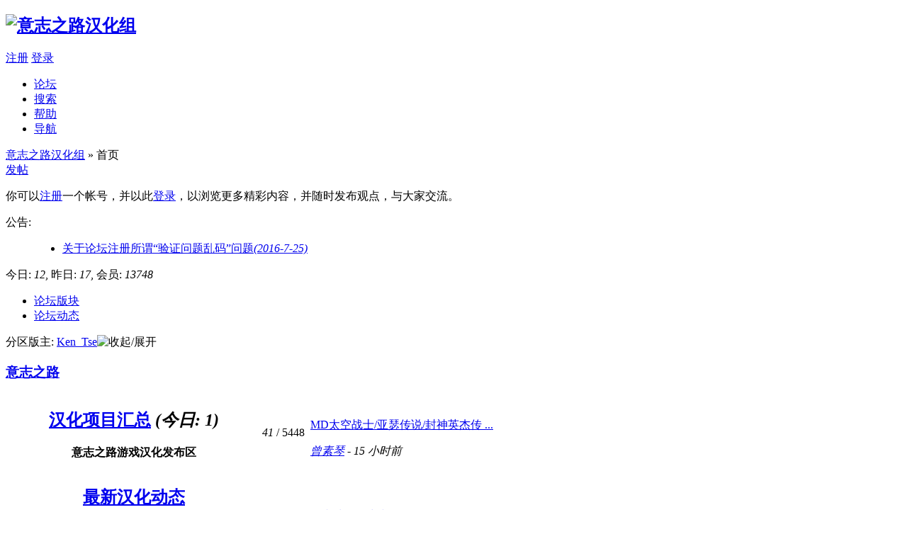

--- FILE ---
content_type: text/html; charset=GBK
request_url: https://yzzl.kxb4u.com/index.php?showoldetails=yes
body_size: 4623
content:
<!DOCTYPE html PUBLIC "-//W3C//DTD XHTML 1.0 Transitional//EN" "http://www.w3.org/TR/xhtml1/DTD/xhtml1-transitional.dtd">
<html xmlns="http://www.w3.org/1999/xhtml">
<head>
<meta http-equiv="Content-Type" content="text/html; charset=gbk" />
<title> 意志之路汉化组 游戏汉化研究论坛 - Powered by Discuz!</title>
<meta name="keywords" content="汉化,破解,付费服务" />
<meta name="description" content=" 意志之路汉化组  - Discuz! Board" />
<meta name="generator" content="Discuz! 7.2" />
<meta name="author" content="Discuz! Team and Comsenz UI Team" />
<meta name="copyright" content="2001-2009 Comsenz Inc." />
<meta name="MSSmartTagsPreventParsing" content="True" />
<meta http-equiv="MSThemeCompatible" content="Yes" />
<meta http-equiv="x-ua-compatible" content="ie=7" />
<link rel="archives" title="意志之路汉化组" href="http://yzzl.kxb4u.com/archiver/" />
<link rel="alternate" type="application/rss+xml" title="意志之路汉化组" href="http://yzzl.kxb4u.com/rss.php?auth=0" />
<link rel="stylesheet" type="text/css" href="forumdata/cache/style_2_common.css?tcx" /><link rel="stylesheet" type="text/css" href="forumdata/cache/scriptstyle_2_index.css?tcx" />
<script type="text/javascript">var STYLEID = '2', IMGDIR = 'images/default', VERHASH = 'tcx', charset = 'gbk', discuz_uid = 0, cookiedomain = '', cookiepath = '/', attackevasive = '1', disallowfloat = 'login|newthread|reply', creditnotice = ',', gid = parseInt('0'), fid = parseInt('0'), tid = parseInt('0')</script>
<script src="forumdata/cache/common.js?tcx" type="text/javascript"></script>
</head>

<body id="index" onkeydown="if(event.keyCode==27) return false;">

<div id="append_parent"></div><div id="ajaxwaitid"></div>

<div id="header">
<div class="wrap s_clear">
<h2><a href="index.php" title="意志之路汉化组"><img src="templates/jeans/images/logo.gif" alt="意志之路汉化组" border="0" /></a></h2>
<div id="umenu">
<a href="register.php" onclick="showWindow('register', this.href);return false;" class="noborder">注册</a>
<a href="logging.php?action=login" onclick="showWindow('login', this.href);return false;">登录</a>
</div>
<div id="ad_headerbanner"></div>
<div id="menu">
<ul>
<li class="menu_1"><a href="index.php" hidefocus="true" id="mn_index">论坛</a></li><li class="menu_2"><a href="search.php" hidefocus="true" id="mn_search">搜索</a></li><li class="menu_4"><a href="faq.php" hidefocus="true" id="mn_faq">帮助</a></li><li class="menu_5"><a href="misc.php?action=nav" hidefocus="true" onclick="showWindow('nav', this.href);return false;">导航</a></li></ul>
<script type="text/javascript">
var currentMenu = $('mn_index') ? $('mn_index') : $('mn_index');
currentMenu.parentNode.className = 'current';
</script>
</div>
</div>
<div id="myprompt_menu" style="display:none" class="promptmenu">
<div class="promptcontent">
<ul class="s_clear"><li style="display:none"><a id="prompt_pm" href="pm.php?filter=newpm" target="_blank">私人消息 (0)</a></li><li style="display:none"><a id="prompt_announcepm" href="pm.php?filter=announcepm" target="_blank">公共消息 (0)</a></li><li style="display:none"><a id="prompt_systempm" href="notice.php?filter=systempm" target="_blank">系统消息 (0)</a></li><li style="display:none"><a id="prompt_friend" href="notice.php?filter=friend" target="_blank">好友消息 (0)</a></li><li style="display:none"><a id="prompt_threads" href="notice.php?filter=threads" target="_blank">帖子消息 (0)</a></li></ul>
</div>
</div>
</div>
<div id="nav"><a href="index.php">意志之路汉化组</a> &raquo; 首页</div>
<div id="ad_text"></div><div id="wrap" class="wrap s_clear">
<div class="main"><div class="content">
<div class="pages_btns s_clear">
<span class="postbtn" id="prompt_index_postbtn"><a href="misc.php?action=nav" onclick="showWindow('nav', this.href);return false;">发帖</a></span>
<p>你可以<a href="register.php" onclick="showWindow('register', this.href);return false;" class="lightlink">注册</a>一个帐号，并以此<a href="logging.php?action=login" onclick="showWindow('login', this.href);return false;" class="lightlink">登录</a>，以浏览更多精彩内容，并随时发布观点，与大家交流。</p>
</div>

<div id="ann">
<dl>
<dt>公告:</dt>
<dd>
<div id="annbody"><ul id="annbodylis"><li><a href="announcement.php?id=4">关于论坛注册所谓“验证问题乱码”问题<em>(2016-7-25)</em></a></li></ul></div>
</dd>
</dl>
</div>
<script type="text/javascript">announcement();</script>


<div class="itemtitle s_clear">
<p class="right forumcount">
今日: <em>12</em>, 昨日: <em>17</em>, 会员: <em>13748</em>
</p>
<ul>
<li class="current"><a href="index.php?op=classics"><span>论坛版块</span></a></li>
<li><a href="index.php?op=feeds"><span>论坛动态</span></a></li>
</ul></div><div class="mainbox list">
<span class="headactions">
分区版主: <a class="notabs" href="space.php?username=Ken_Tse">Ken_Tse</a><img id="category_1_img" src="images/default/collapsed_no.gif" title="收起/展开" alt="收起/展开" onclick="toggle_collapse('category_1');" />
</span>
<h3><a href="index.php?gid=1" style="">意志之路</a></h3>
<table id="category_1" summary="category1" cellspacing="0" cellpadding="0" style="">
<tbody id="forum8">
<tr>
<th class="new">
<div class="left">
<h2><a href="forumdisplay.php?fid=8"  style="">汉化项目汇总</a><em> (今日: <strong>1</strong>)</em></h2>
<p>意志之路游戏汉化发布区</p></div>
</th>
<td class="forumnums">
<em>41</em> / 5448</td>
<td class="forumlast">
<p><a href="redirect.php?tid=115556&amp;goto=lastpost#lastpost">MD太空战士/亚瑟传说/封神英杰传 ...</a></p>
<cite><a href="space.php?username=%D4%F8%CB%D8%C7%D9">曾素琴</a> - <span title="2026-1-23 08:16">15&nbsp;小时前</span></cite>
</td>
</tr>
</tbody><tbody id="forum6">
<tr>
<th>
<div class="left">
<h2><a href="forumdisplay.php?fid=6"  style="">最新汉化动态</a></h2>
<p>游戏汉化资讯</p><p>版主: <a class="notabs" href="space.php?username=rabbit1754">rabbit1754</a></p></div>
</th>
<td class="forumnums">
<em>94</em> / 1691</td>
<td class="forumlast">
<p><a href="redirect.php?tid=1500&amp;goto=lastpost#lastpost">忍者武雷传中文版</a></p>
<cite><a href="space.php?username=lhxm1976">lhxm1976</a> - <span title="2026-1-16 19:28">7&nbsp;天前&nbsp;19:28</span></cite>
</td>
</tr>
</tbody><tbody id="forum14">
<tr>
<th class="new">
<div class="left">
<h2><a href="forumdisplay.php?fid=14"  style="">最终幻想7&8</a><em> (今日: <strong>1</strong>)</em></h2>
<p>中文加强版讨论区</p><p>版主: <a class="notabs" href="space.php?username=zwj2www">zwj2www</a>, <a class="notabs" href="space.php?username=%B0%A2%C6%D5%B6%D9">阿普顿</a></p></div>
</th>
<td class="forumnums">
<em>55</em> / 721</td>
<td class="forumlast">
<p><a href="redirect.php?tid=1808&amp;goto=lastpost#lastpost">PS《最终幻想8》汉化版发布！恭贺 ...</a></p>
<cite><a href="space.php?username=%D4%F8%CB%D8%C7%D9">曾素琴</a> - <span title="2026-1-23 08:18">15&nbsp;小时前</span></cite>
</td>
</tr>
</tbody><tbody id="forum12">
<tr>
<th class="new">
<div class="left">
<h2><a href="forumdisplay.php?fid=12"  style="">梦战模拟战1&2&3</a><em> (今日: <strong>1</strong>)</em></h2>
<p>中文加强版讨论区</p><p>版主: <a class="notabs" href="space.php?username=zwj2www">zwj2www</a></p></div>
</th>
<td class="forumnums">
<em>107</em> / 2250</td>
<td class="forumlast">
<p><a href="redirect.php?tid=458&amp;goto=lastpost#lastpost">MD梦幻模拟战II意志YY中文剧情版 ...</a></p>
<cite><a href="space.php?username=mlgwg">mlgwg</a> - <span title="2026-1-23 00:25">23&nbsp;小时前</span></cite>
</td>
</tr>
</tbody><tbody id="forum13">
<tr>
<th class="new">
<div class="left">
<h2><a href="forumdisplay.php?fid=13"  style="">超级机器人大战F&F完结</a><em> (今日: <strong>1</strong>)</em></h2>
<p>中文加强版讨论区</p><p>版主: <a class="notabs" href="space.php?username=zwj2www">zwj2www</a></p></div>
</th>
<td class="forumnums">
<em>111</em> / 1100</td>
<td class="forumlast">
<p><a href="redirect.php?tid=115524&amp;goto=lastpost#lastpost">请问还能购买吗? 要联络谁呢?</a></p>
<cite><a href="space.php?username=woaixiazai">woaixiazai</a> - <span title="2026-1-23 20:06">3&nbsp;小时前</span></cite>
</td>
</tr>
</tbody><tbody id="forum11">
<tr>
<th>
<div class="left">
<h2><a href="forumdisplay.php?fid=11"  style="">光明力量2&3</a></h2>
<p>中文加强版讨论区</p><p>版主: <a class="notabs" href="space.php?username=zwj2www">zwj2www</a></p></div>
</th>
<td class="forumnums">
<em>43</em> / 1607</td>
<td class="forumlast">
<p><a href="redirect.php?tid=19&amp;goto=lastpost#lastpost">MD光明力量2之古代封印中文版最终 ...</a></p>
<cite><a href="space.php?username=%D4%F8%CB%D8%C7%D9">曾素琴</a> - <span title="2026-1-22 15:27">昨天&nbsp;15:27</span></cite>
</td>
</tr>
</tbody></table>
</div>
<div id="ad_intercat_1"></div><div class="mainbox list">
<span class="headactions">
分区版主: <a class="notabs" href="space.php?username=SGX">SGX</a><img id="category_3_img" src="images/default/collapsed_no.gif" title="收起/展开" alt="收起/展开" onclick="toggle_collapse('category_3');" />
</span>
<h3><a href="index.php?gid=3" style="">大航海时代专区</a></h3>
<table id="category_3" summary="category3" cellspacing="0" cellpadding="0" style="">
<tbody id="forum9">
<tr>
<th class="new">
<div class="left">
<h2><a href="forumdisplay.php?fid=9"  style="">MD大航海时代II意志版</a><em> (今日: <strong>6</strong>)</em></h2>
</div>
</th>
<td class="forumnums">
<em>538</em> / 11956</td>
<td class="forumlast">
<p><a href="redirect.php?tid=115714&amp;goto=lastpost#lastpost">MD大航海时代2意志加强版1.9F5+修 ...</a></p>
<cite><a href="space.php?username=aronhqb">aronhqb</a> - <span title="2026-1-23 17:56">5&nbsp;小时前</span></cite>
</td>
</tr>
</tbody></table>
</div>
<div id="ad_intercat_3"></div><div class="mainbox list">
<span class="headactions">
分区版主: <a class="notabs" href="space.php?username=Ken_Tse">Ken_Tse</a><img id="category_4_img" src="images/default/collapsed_no.gif" title="收起/展开" alt="收起/展开" onclick="toggle_collapse('category_4');" />
</span>
<h3><a href="index.php?gid=4" style="">游戏研究</a></h3>
<table id="category_4" summary="category4" cellspacing="0" cellpadding="0" style="">
<tbody id="forum17">
<tr>
<th>
<div class="left">
<h2><a href="forumdisplay.php?fid=17"  style="">游戏研究所</a></h2>
<p>分享游戏心得与修改经验的地方</p><p>版主: <a class="notabs" href="space.php?username=%D0%A1%B9%ED%BB%EC">小鬼混</a></p></div>
</th>
<td class="forumnums">
<em>25</em> / 264</td>
<td class="forumlast">
<p><a href="redirect.php?tid=115858&amp;goto=lastpost#lastpost">WII +NGC 中文游戏全集 含支持WI ...</a></p>
<cite><a href="space.php?username=good1840">good1840</a> - 2026-1-12 19:03</cite>
</td>
</tr>
</tbody><tbody id="forum7">
<tr>
<th class="new">
<div class="left">
<h2><a href="forumdisplay.php?fid=7"  style="">汉化技术、资料及工具</a><em> (今日: <strong>1</strong>)</em></h2>
<p>分享分析讨论游戏汉化破解技术资料相关</p></div>
</th>
<td class="forumnums">
<em>60</em> / 773</td>
<td class="forumlast">
<p><a href="redirect.php?tid=76&amp;goto=lastpost#lastpost">[转载]狼组ROM HACK文章电子书</a></p>
<cite><a href="space.php?username=fandoushenying">fandoushenying</a> - <span title="2026-1-23 16:45">6&nbsp;小时前</span></cite>
</td>
</tr>
</tbody></table>
</div>
<div id="ad_intercat_4"></div><div class="mainbox list">
<span class="headactions">
分区版主: <a class="notabs" href="space.php?username=%BC%AB%C0%D6%B7%F0%D7%D3">极乐佛子</a>, <a class="notabs" href="space.php?username=%C4%B3%C8%FD">某三</a><img id="category_5_img" src="images/default/collapsed_no.gif" title="收起/展开" alt="收起/展开" onclick="toggle_collapse('category_5');" />
</span>
<h3><a href="index.php?gid=5" style="">休闲娱乐</a></h3>
<table id="category_5" summary="category5" cellspacing="0" cellpadding="0" style="">
<tbody id="forum10">
<tr>
<th class="new">
<div class="left">
<h2><a href="forumdisplay.php?fid=10"  style="">话吧</a><em> (今日: <strong>1</strong>)</em></h2>
<p>版主: <a class="notabs" href="space.php?username=krauser">krauser</a></p></div>
</th>
<td class="forumnums">
<em>276</em> / 2643</td>
<td class="forumlast">
<p><a href="redirect.php?tid=115602&amp;goto=lastpost#lastpost">没有金币的朋友，进来回复一下你 ...</a></p>
<cite><a href="space.php?username=dksoft">dksoft</a> - <span title="2026-1-23 15:47">7&nbsp;小时前</span></cite>
</td>
</tr>
</tbody><tbody id="forum18">
<tr>
<th>
<div class="left">
<h2><a href="forumdisplay.php?fid=18"  style="">图吧</a></h2>
</div>
</th>
<td class="forumnums">
<em>8</em> / 175</td>
<td class="forumlast">
<p><a href="redirect.php?tid=54&amp;goto=lastpost#lastpost">传说一个年仅19岁的女孩写的</a></p>
<cite><a href="space.php?username=%B9%CB%D3%D0%CA%B1">顾有时</a> - 2025-6-21 22:00</cite>
</td>
</tr>
</tbody></table>
</div>
<div id="ad_intercat_5"></div>
<div class="mainbox list">
<span class="headactions"><img id="forumlinks_img" src="images/default/collapsed_no.gif" alt="" onclick="toggle_collapse('forumlinks');" /></span>
<h3>友情链接</h3>
<div id="forumlinks" style="">
<div class="forumlinks">
<ul class="s_clear"><li><div class="forumlogo"><img src="http://www.kxb4u.com/yzzl/images/5d6d.gif" border="0" alt="虎纹猫家园" /></div><div class="forumcontent"><h5><a href="http://www.langrissera.com/forum.php" target="_blank">虎纹猫家园</a></h5><p>欢迎光临虎纹猫家园！</p></div><li><div class="forumlogo"><img src="http://www.bjsyouth.cn/xhlinklogo.gif" border="0" alt="星虎论坛" /></div><div class="forumcontent"><h5><a href="http://www.bjsyouth.cn/" target="_blank">星虎论坛</a></h5><p>星虎论坛 ,单机老游戏与悬疑小说的地带</p></div><li><div class="forumlogo"><img src="http://www.acgwolf.com/attachments/forumid_13/acgwolf_11_18_4f1f3a3be4a71a4_0fb1VC2i7Lst.gif" border="0" alt="狼窝论坛" /></div><div class="forumcontent"><h5><a href="http://www.acgwolf.com/index.php" target="_blank">狼窝论坛</a></h5><p>以怀旧游戏为主，休闲的好去处</p></div><li><div class="forumcontent"><h5><a href="http://www.emu618.org/" target="_blank">国治模拟精品屋</a></h5><p>EMU618社区</p></div><li><div class="forumlogo"><img src="http://www.vgdiy.com/bbs/static/image/common/logo2.gif" border="0" alt="电玩DIY" /></div><div class="forumcontent"><h5><a href="http://www.vgdiy.com/bbs/" target="_blank">电玩DIY</a></h5><p>电玩DIY：设计、创意、改装、理论等交流分享</p></div></ul>
</div>
</div>
</div>
<div class="mainbox list" id="online">
<span class="headactions"><a href="index.php?showoldetails=no#online" title="关闭"><img src="images/default/collapsed_no.gif" alt="关闭" /></a></span>
<h3>
<strong><a href="member.php?action=online">在线会员</a></strong>
- <em>461</em> 人在线
- <em>0</em> 会员(<em>0</em> 隐身),
<em>461</em> 位游客
- 最高记录是 <em>3529</em> 于 <em>2024-6-2</em>.
</h3>
<dl id="onlinelist">
<dt><img src="images/common/online_admin.gif" /> 管理员 &nbsp; &nbsp; &nbsp; <img src="images/common/online_supermod.gif" /> 超级版主 &nbsp; &nbsp; &nbsp; <img src="images/common/online_moderator.gif" /> 版主 &nbsp; &nbsp; &nbsp; <img src="images/common/online_member.gif" /> 会员 &nbsp; &nbsp; &nbsp; </dt>
<dd>
<ul class="s_clear">
<li style="width: auto">当前只有游客或隐身会员在线</li>
</ul>
</dd>
</dl>
</div>

</div></div>

</div><div id="ad_footerbanner1"></div><div id="ad_footerbanner2"></div><div id="ad_footerbanner3"></div>

<div id="footer">
<div class="wrap s_clear">
<div id="footlink">
<p>
<strong><a href="http://www.kxb4u.com/yzzl" target="_blank">意志之路</a></strong>
<span class="pipe">|</span><a href="mailto:kxb_2003@163.com">联系我们</a>
<span class="pipe">|</span><a href="archiver/" target="_blank">Archiver</a><span class="pipe">|</span><a href="wap/" target="_blank">WAP</a></p>
<p class="smalltext">
GMT+8, 2026-1-23 23:41, <span id="debuginfo">Processed in 0.015853 second(s), 3 queries, Gzip enabled</span>.
</p>
</div>
<div id="rightinfo">
<p>Powered by <strong><a href="http://www.discuz.net" target="_blank">Discuz!</a></strong> <em>7.2</em></p>
<p class="smalltext">&copy; 2001-2009 <a href="http://www.comsenz.com" target="_blank">Comsenz Inc.</a></p>
</div></div>
</div>
</body>
</html>